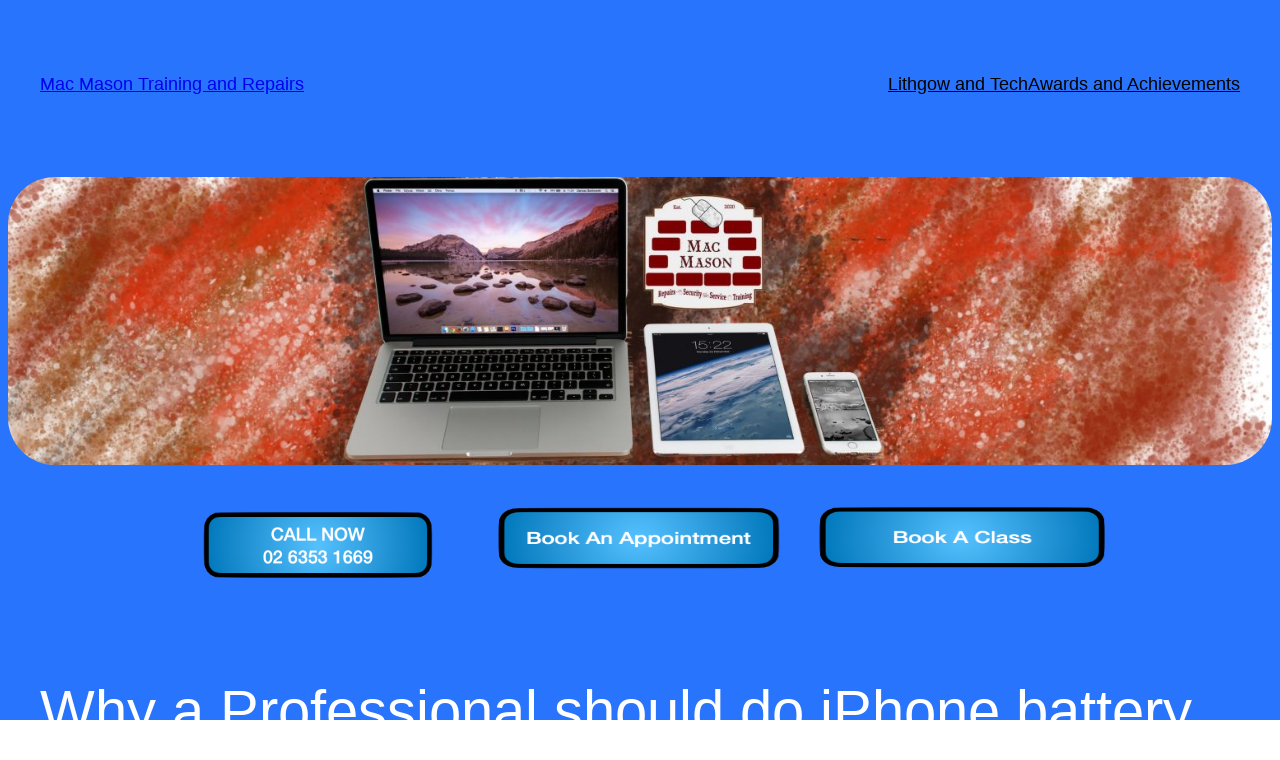

--- FILE ---
content_type: text/html; charset=UTF-8
request_url: https://www.macmason.tech/2023/08/21/iphone-battery-replacements-lithgow/
body_size: 18020
content:
<!DOCTYPE html>
<html lang="en-US">
<head>
	<meta charset="UTF-8" />
	<meta name="viewport" content="width=device-width, initial-scale=1" />
<meta name='robots' content='index, follow, max-image-preview:large, max-snippet:-1, max-video-preview:-1' />
	<style>img:is([sizes="auto" i], [sizes^="auto," i]) { contain-intrinsic-size: 3000px 1500px }</style>
	
	<!-- This site is optimized with the Yoast SEO plugin v26.4 - https://yoast.com/wordpress/plugins/seo/ -->
	<meta name="description" content="Why a Professional should do iPhone battery replacements - Fixing your own iPhone battery is not as easy as it sounds ." />
	<link rel="canonical" href="https://www.macmason.tech/2023/08/21/iphone-battery-replacements-lithgow/" />
	<meta property="og:locale" content="en_US" />
	<meta property="og:type" content="article" />
	<meta property="og:title" content="Why a Professional should do iPhone battery replacements - Mac Mason Training and Repairs" />
	<meta property="og:description" content="Why a Professional should do iPhone battery replacements - Fixing your own iPhone battery is not as easy as it sounds ." />
	<meta property="og:url" content="https://www.macmason.tech/2023/08/21/iphone-battery-replacements-lithgow/" />
	<meta property="og:site_name" content="Mac Mason Training and Repairs" />
	<meta property="article:published_time" content="2023-08-21T06:28:55+00:00" />
	<meta property="article:modified_time" content="2023-08-28T00:24:49+00:00" />
	<meta property="og:image" content="https://www.macmason.tech/wp-content/uploads/2023/08/pexels-photo-719399.jpeg" />
	<meta name="author" content="&quot;Mac&quot;" />
	<meta name="twitter:card" content="summary_large_image" />
	<meta name="twitter:label1" content="Written by" />
	<meta name="twitter:data1" content="&quot;Mac&quot;" />
	<meta name="twitter:label2" content="Est. reading time" />
	<meta name="twitter:data2" content="3 minutes" />
	<script type="application/ld+json" class="yoast-schema-graph">{"@context":"https://schema.org","@graph":[{"@type":"WebPage","@id":"https://www.macmason.tech/2023/08/21/iphone-battery-replacements-lithgow/","url":"https://www.macmason.tech/2023/08/21/iphone-battery-replacements-lithgow/","name":"Why a Professional should do iPhone battery replacements - Mac Mason Training and Repairs","isPartOf":{"@id":"https://www.macmason.tech/#website"},"primaryImageOfPage":{"@id":"https://www.macmason.tech/2023/08/21/iphone-battery-replacements-lithgow/#primaryimage"},"image":{"@id":"https://www.macmason.tech/2023/08/21/iphone-battery-replacements-lithgow/#primaryimage"},"thumbnailUrl":"https://www.macmason.tech/wp-content/uploads/2023/08/pexels-photo-719399.jpeg","datePublished":"2023-08-21T06:28:55+00:00","dateModified":"2023-08-28T00:24:49+00:00","author":{"@id":"https://www.macmason.tech/#/schema/person/ce611f01178226e1781730a397d57922"},"description":"Why a Professional should do iPhone battery replacements - Fixing your own iPhone battery is not as easy as it sounds .","breadcrumb":{"@id":"https://www.macmason.tech/2023/08/21/iphone-battery-replacements-lithgow/#breadcrumb"},"inLanguage":"en-US","potentialAction":[{"@type":"ReadAction","target":["https://www.macmason.tech/2023/08/21/iphone-battery-replacements-lithgow/"]}]},{"@type":"ImageObject","inLanguage":"en-US","@id":"https://www.macmason.tech/2023/08/21/iphone-battery-replacements-lithgow/#primaryimage","url":"https://www.macmason.tech/wp-content/uploads/2023/08/pexels-photo-719399.jpeg","contentUrl":"https://www.macmason.tech/wp-content/uploads/2023/08/pexels-photo-719399.jpeg","width":1780,"height":1300,"caption":"Photo by Tyler Lastovich on Pexels.com"},{"@type":"BreadcrumbList","@id":"https://www.macmason.tech/2023/08/21/iphone-battery-replacements-lithgow/#breadcrumb","itemListElement":[{"@type":"ListItem","position":1,"name":"Home","item":"https://www.macmason.tech/"},{"@type":"ListItem","position":2,"name":"Why a Professional should do iPhone battery replacements"}]},{"@type":"WebSite","@id":"https://www.macmason.tech/#website","url":"https://www.macmason.tech/","name":"Mac Mason Training and Repairs","description":"Lithgow Mac and Mobile phone repairs","potentialAction":[{"@type":"SearchAction","target":{"@type":"EntryPoint","urlTemplate":"https://www.macmason.tech/?s={search_term_string}"},"query-input":{"@type":"PropertyValueSpecification","valueRequired":true,"valueName":"search_term_string"}}],"inLanguage":"en-US"},{"@type":"Person","@id":"https://www.macmason.tech/#/schema/person/ce611f01178226e1781730a397d57922","name":"\"Mac\"","image":{"@type":"ImageObject","inLanguage":"en-US","@id":"https://www.macmason.tech/#/schema/person/image/","url":"https://secure.gravatar.com/avatar/9345f15ad9e991c8e749cdb0e7d8d758f84291c7b9f0c9edb99231261d5dbab1?s=96&d=mm&r=g","contentUrl":"https://secure.gravatar.com/avatar/9345f15ad9e991c8e749cdb0e7d8d758f84291c7b9f0c9edb99231261d5dbab1?s=96&d=mm&r=g","caption":"\"Mac\""},"description":"Co-Owner and founder of MacMason Training and Repairs. Part artist part computer geek. Kevin \"Mac\" is happiest when there is a new puzzle or creative project to sink his teeth into.","sameAs":["https://www.macmason.tech"],"url":"https://www.macmason.tech/author/admin/"}]}</script>
	<!-- / Yoast SEO plugin. -->


<title>Why a Professional should do iPhone battery replacements - Mac Mason Training and Repairs</title>
<link rel='dns-prefetch' href='//www.googletagmanager.com' />
<link rel='dns-prefetch' href='//stats.wp.com' />
<link rel="alternate" type="application/rss+xml" title="Mac Mason Training and Repairs &raquo; Feed" href="https://www.macmason.tech/feed/" />
<link rel="alternate" type="application/rss+xml" title="Mac Mason Training and Repairs &raquo; Comments Feed" href="https://www.macmason.tech/comments/feed/" />
<style id='wp-block-site-title-inline-css'>
.wp-block-site-title{
  box-sizing:border-box;
}
.wp-block-site-title :where(a){
  color:inherit;
  font-family:inherit;
  font-size:inherit;
  font-style:inherit;
  font-weight:inherit;
  letter-spacing:inherit;
  line-height:inherit;
  text-decoration:inherit;
}
</style>
<style id='wp-block-navigation-link-inline-css'>
.wp-block-navigation .wp-block-navigation-item__label{
  overflow-wrap:break-word;
}
.wp-block-navigation .wp-block-navigation-item__description{
  display:none;
}

.link-ui-tools{
  border-top:1px solid #f0f0f0;
  padding:8px;
}

.link-ui-block-inserter{
  padding-top:8px;
}

.link-ui-block-inserter__back{
  margin-left:8px;
  text-transform:uppercase;
}
</style>
<link rel='stylesheet' id='wp-block-navigation-css' href='https://www.macmason.tech/wp-content/uploads/hummingbird-assets/443d758d758fc832b1a80afbdd6d2d08.css' media='all' />
<style id='wp-block-group-inline-css'>
.wp-block-group{
  box-sizing:border-box;
}

:where(.wp-block-group.wp-block-group-is-layout-constrained){
  position:relative;
}
</style>
<link rel='stylesheet' id='wp-block-image-css' href='https://www.macmason.tech/wp-includes/blocks/image/style.css' media='all' />
<style id='wp-block-columns-inline-css'>
.wp-block-columns{
  align-items:normal !important;
  box-sizing:border-box;
  display:flex;
  flex-wrap:wrap !important;
}
@media (min-width:782px){
  .wp-block-columns{
    flex-wrap:nowrap !important;
  }
}
.wp-block-columns.are-vertically-aligned-top{
  align-items:flex-start;
}
.wp-block-columns.are-vertically-aligned-center{
  align-items:center;
}
.wp-block-columns.are-vertically-aligned-bottom{
  align-items:flex-end;
}
@media (max-width:781px){
  .wp-block-columns:not(.is-not-stacked-on-mobile)>.wp-block-column{
    flex-basis:100% !important;
  }
}
@media (min-width:782px){
  .wp-block-columns:not(.is-not-stacked-on-mobile)>.wp-block-column{
    flex-basis:0;
    flex-grow:1;
  }
  .wp-block-columns:not(.is-not-stacked-on-mobile)>.wp-block-column[style*=flex-basis]{
    flex-grow:0;
  }
}
.wp-block-columns.is-not-stacked-on-mobile{
  flex-wrap:nowrap !important;
}
.wp-block-columns.is-not-stacked-on-mobile>.wp-block-column{
  flex-basis:0;
  flex-grow:1;
}
.wp-block-columns.is-not-stacked-on-mobile>.wp-block-column[style*=flex-basis]{
  flex-grow:0;
}

:where(.wp-block-columns){
  margin-bottom:1.75em;
}

:where(.wp-block-columns.has-background){
  padding:1.25em 2.375em;
}

.wp-block-column{
  flex-grow:1;
  min-width:0;
  overflow-wrap:break-word;
  word-break:break-word;
}
.wp-block-column.is-vertically-aligned-top{
  align-self:flex-start;
}
.wp-block-column.is-vertically-aligned-center{
  align-self:center;
}
.wp-block-column.is-vertically-aligned-bottom{
  align-self:flex-end;
}
.wp-block-column.is-vertically-aligned-stretch{
  align-self:stretch;
}
.wp-block-column.is-vertically-aligned-bottom,.wp-block-column.is-vertically-aligned-center,.wp-block-column.is-vertically-aligned-top{
  width:100%;
}
</style>
<style id='wp-block-post-featured-image-inline-css'>
.wp-block-post-featured-image{
  margin-left:0;
  margin-right:0;
}
.wp-block-post-featured-image a{
  display:block;
  height:100%;
}
.wp-block-post-featured-image :where(img){
  box-sizing:border-box;
  height:auto;
  max-width:100%;
  vertical-align:bottom;
  width:100%;
}
.wp-block-post-featured-image.alignfull img,.wp-block-post-featured-image.alignwide img{
  width:100%;
}
.wp-block-post-featured-image .wp-block-post-featured-image__overlay.has-background-dim{
  background-color:#000;
  inset:0;
  position:absolute;
}
.wp-block-post-featured-image{
  position:relative;
}

.wp-block-post-featured-image .wp-block-post-featured-image__overlay.has-background-gradient{
  background-color:initial;
}
.wp-block-post-featured-image .wp-block-post-featured-image__overlay.has-background-dim-0{
  opacity:0;
}
.wp-block-post-featured-image .wp-block-post-featured-image__overlay.has-background-dim-10{
  opacity:.1;
}
.wp-block-post-featured-image .wp-block-post-featured-image__overlay.has-background-dim-20{
  opacity:.2;
}
.wp-block-post-featured-image .wp-block-post-featured-image__overlay.has-background-dim-30{
  opacity:.3;
}
.wp-block-post-featured-image .wp-block-post-featured-image__overlay.has-background-dim-40{
  opacity:.4;
}
.wp-block-post-featured-image .wp-block-post-featured-image__overlay.has-background-dim-50{
  opacity:.5;
}
.wp-block-post-featured-image .wp-block-post-featured-image__overlay.has-background-dim-60{
  opacity:.6;
}
.wp-block-post-featured-image .wp-block-post-featured-image__overlay.has-background-dim-70{
  opacity:.7;
}
.wp-block-post-featured-image .wp-block-post-featured-image__overlay.has-background-dim-80{
  opacity:.8;
}
.wp-block-post-featured-image .wp-block-post-featured-image__overlay.has-background-dim-90{
  opacity:.9;
}
.wp-block-post-featured-image .wp-block-post-featured-image__overlay.has-background-dim-100{
  opacity:1;
}
.wp-block-post-featured-image:where(.alignleft,.alignright){
  width:100%;
}
</style>
<style id='wp-block-post-title-inline-css'>
.wp-block-post-title{
  box-sizing:border-box;
  word-break:break-word;
}
.wp-block-post-title :where(a){
  display:inline-block;
  font-family:inherit;
  font-size:inherit;
  font-style:inherit;
  font-weight:inherit;
  letter-spacing:inherit;
  line-height:inherit;
  text-decoration:inherit;
}
</style>
<style id='wp-block-paragraph-inline-css'>
.is-small-text{
  font-size:.875em;
}

.is-regular-text{
  font-size:1em;
}

.is-large-text{
  font-size:2.25em;
}

.is-larger-text{
  font-size:3em;
}

.has-drop-cap:not(:focus):first-letter{
  float:left;
  font-size:8.4em;
  font-style:normal;
  font-weight:100;
  line-height:.68;
  margin:.05em .1em 0 0;
  text-transform:uppercase;
}

body.rtl .has-drop-cap:not(:focus):first-letter{
  float:none;
  margin-left:.1em;
}

p.has-drop-cap.has-background{
  overflow:hidden;
}

:root :where(p.has-background){
  padding:1.25em 2.375em;
}

:where(p.has-text-color:not(.has-link-color)) a{
  color:inherit;
}

p.has-text-align-left[style*="writing-mode:vertical-lr"],p.has-text-align-right[style*="writing-mode:vertical-rl"]{
  rotate:180deg;
}
</style>
<style id='wp-block-post-content-inline-css'>
.wp-block-post-content{
  display:flow-root;
}
</style>
<style id='wp-block-spacer-inline-css'>
.wp-block-spacer{
  clear:both;
}
</style>
<style id='wp-block-separator-inline-css'>
@charset "UTF-8";

.wp-block-separator{
  border:none;
  border-top:2px solid;
}

:root :where(.wp-block-separator.is-style-dots){
  height:auto;
  line-height:1;
  text-align:center;
}
:root :where(.wp-block-separator.is-style-dots):before{
  color:currentColor;
  content:"···";
  font-family:serif;
  font-size:1.5em;
  letter-spacing:2em;
  padding-left:2em;
}

.wp-block-separator.is-style-dots{
  background:none !important;
  border:none !important;
}
</style>
<style id='wp-block-post-date-inline-css'>
.wp-block-post-date{
  box-sizing:border-box;
}
</style>
<style id='wp-block-post-terms-inline-css'>
.wp-block-post-terms{
  box-sizing:border-box;
}
.wp-block-post-terms .wp-block-post-terms__separator{
  white-space:pre-wrap;
}
</style>
<style id='wp-block-post-author-inline-css'>
.wp-block-post-author{
  box-sizing:border-box;
  display:flex;
  flex-wrap:wrap;
}
.wp-block-post-author__byline{
  font-size:.5em;
  margin-bottom:0;
  margin-top:0;
  width:100%;
}
.wp-block-post-author__avatar{
  margin-right:1em;
}
.wp-block-post-author__bio{
  font-size:.7em;
  margin-bottom:.7em;
}
.wp-block-post-author__content{
  flex-basis:0;
  flex-grow:1;
}
.wp-block-post-author__name{
  margin:0;
}
</style>
<style id='wp-block-heading-inline-css'>
h1.has-background,h2.has-background,h3.has-background,h4.has-background,h5.has-background,h6.has-background{
  padding:1.25em 2.375em;
}
h1.has-text-align-left[style*=writing-mode]:where([style*=vertical-lr]),h1.has-text-align-right[style*=writing-mode]:where([style*=vertical-rl]),h2.has-text-align-left[style*=writing-mode]:where([style*=vertical-lr]),h2.has-text-align-right[style*=writing-mode]:where([style*=vertical-rl]),h3.has-text-align-left[style*=writing-mode]:where([style*=vertical-lr]),h3.has-text-align-right[style*=writing-mode]:where([style*=vertical-rl]),h4.has-text-align-left[style*=writing-mode]:where([style*=vertical-lr]),h4.has-text-align-right[style*=writing-mode]:where([style*=vertical-rl]),h5.has-text-align-left[style*=writing-mode]:where([style*=vertical-lr]),h5.has-text-align-right[style*=writing-mode]:where([style*=vertical-rl]),h6.has-text-align-left[style*=writing-mode]:where([style*=vertical-lr]),h6.has-text-align-right[style*=writing-mode]:where([style*=vertical-rl]){
  rotate:180deg;
}
</style>
<style id='wp-block-latest-posts-inline-css'>
.wp-block-latest-posts{
  box-sizing:border-box;
}
.wp-block-latest-posts.alignleft{
  margin-right:2em;
}
.wp-block-latest-posts.alignright{
  margin-left:2em;
}
.wp-block-latest-posts.wp-block-latest-posts__list{
  list-style:none;
}
.wp-block-latest-posts.wp-block-latest-posts__list li{
  clear:both;
  overflow-wrap:break-word;
}
.wp-block-latest-posts.is-grid{
  display:flex;
  flex-wrap:wrap;
}
.wp-block-latest-posts.is-grid li{
  margin:0 1.25em 1.25em 0;
  width:100%;
}
@media (min-width:600px){
  .wp-block-latest-posts.columns-2 li{
    width:calc(50% - .625em);
  }
  .wp-block-latest-posts.columns-2 li:nth-child(2n){
    margin-right:0;
  }
  .wp-block-latest-posts.columns-3 li{
    width:calc(33.33333% - .83333em);
  }
  .wp-block-latest-posts.columns-3 li:nth-child(3n){
    margin-right:0;
  }
  .wp-block-latest-posts.columns-4 li{
    width:calc(25% - .9375em);
  }
  .wp-block-latest-posts.columns-4 li:nth-child(4n){
    margin-right:0;
  }
  .wp-block-latest-posts.columns-5 li{
    width:calc(20% - 1em);
  }
  .wp-block-latest-posts.columns-5 li:nth-child(5n){
    margin-right:0;
  }
  .wp-block-latest-posts.columns-6 li{
    width:calc(16.66667% - 1.04167em);
  }
  .wp-block-latest-posts.columns-6 li:nth-child(6n){
    margin-right:0;
  }
}

:root :where(.wp-block-latest-posts.is-grid){
  padding:0;
}
:root :where(.wp-block-latest-posts.wp-block-latest-posts__list){
  padding-left:0;
}

.wp-block-latest-posts__post-author,.wp-block-latest-posts__post-date{
  display:block;
  font-size:.8125em;
}

.wp-block-latest-posts__post-excerpt,.wp-block-latest-posts__post-full-content{
  margin-bottom:1em;
  margin-top:.5em;
}

.wp-block-latest-posts__featured-image a{
  display:inline-block;
}
.wp-block-latest-posts__featured-image img{
  height:auto;
  max-width:100%;
  width:auto;
}
.wp-block-latest-posts__featured-image.alignleft{
  float:left;
  margin-right:1em;
}
.wp-block-latest-posts__featured-image.alignright{
  float:right;
  margin-left:1em;
}
.wp-block-latest-posts__featured-image.aligncenter{
  margin-bottom:1em;
  text-align:center;
}
</style>
<style id='jetpack-block-business-hours-inline-css'>
@media(min-width:480px){.jetpack-business-hours dd,.jetpack-business-hours dt{display:inline-block}}.jetpack-business-hours dt{font-weight:700;margin-inline-end:.5em;min-width:30%;vertical-align:top}.jetpack-business-hours dd{margin:0}@media(min-width:480px){.jetpack-business-hours dd{max-width:calc(70% - .5em)}}.jetpack-business-hours__item{margin-bottom:.5em}
</style>
<style id='wp-block-library-inline-css'>
:root{
  --wp-admin-theme-color:#007cba;
  --wp-admin-theme-color--rgb:0, 124, 186;
  --wp-admin-theme-color-darker-10:#006ba1;
  --wp-admin-theme-color-darker-10--rgb:0, 107, 161;
  --wp-admin-theme-color-darker-20:#005a87;
  --wp-admin-theme-color-darker-20--rgb:0, 90, 135;
  --wp-admin-border-width-focus:2px;
  --wp-block-synced-color:#7a00df;
  --wp-block-synced-color--rgb:122, 0, 223;
  --wp-bound-block-color:var(--wp-block-synced-color);
}
@media (min-resolution:192dpi){
  :root{
    --wp-admin-border-width-focus:1.5px;
  }
}
.wp-element-button{
  cursor:pointer;
}

:root{
  --wp--preset--font-size--normal:16px;
  --wp--preset--font-size--huge:42px;
}
:root .has-very-light-gray-background-color{
  background-color:#eee;
}
:root .has-very-dark-gray-background-color{
  background-color:#313131;
}
:root .has-very-light-gray-color{
  color:#eee;
}
:root .has-very-dark-gray-color{
  color:#313131;
}
:root .has-vivid-green-cyan-to-vivid-cyan-blue-gradient-background{
  background:linear-gradient(135deg, #00d084, #0693e3);
}
:root .has-purple-crush-gradient-background{
  background:linear-gradient(135deg, #34e2e4, #4721fb 50%, #ab1dfe);
}
:root .has-hazy-dawn-gradient-background{
  background:linear-gradient(135deg, #faaca8, #dad0ec);
}
:root .has-subdued-olive-gradient-background{
  background:linear-gradient(135deg, #fafae1, #67a671);
}
:root .has-atomic-cream-gradient-background{
  background:linear-gradient(135deg, #fdd79a, #004a59);
}
:root .has-nightshade-gradient-background{
  background:linear-gradient(135deg, #330968, #31cdcf);
}
:root .has-midnight-gradient-background{
  background:linear-gradient(135deg, #020381, #2874fc);
}

.has-regular-font-size{
  font-size:1em;
}

.has-larger-font-size{
  font-size:2.625em;
}

.has-normal-font-size{
  font-size:var(--wp--preset--font-size--normal);
}

.has-huge-font-size{
  font-size:var(--wp--preset--font-size--huge);
}

.has-text-align-center{
  text-align:center;
}

.has-text-align-left{
  text-align:left;
}

.has-text-align-right{
  text-align:right;
}

#end-resizable-editor-section{
  display:none;
}

.aligncenter{
  clear:both;
}

.items-justified-left{
  justify-content:flex-start;
}

.items-justified-center{
  justify-content:center;
}

.items-justified-right{
  justify-content:flex-end;
}

.items-justified-space-between{
  justify-content:space-between;
}

.screen-reader-text{
  border:0;
  clip-path:inset(50%);
  height:1px;
  margin:-1px;
  overflow:hidden;
  padding:0;
  position:absolute;
  width:1px;
  word-wrap:normal !important;
}

.screen-reader-text:focus{
  background-color:#ddd;
  clip-path:none;
  color:#444;
  display:block;
  font-size:1em;
  height:auto;
  left:5px;
  line-height:normal;
  padding:15px 23px 14px;
  text-decoration:none;
  top:5px;
  width:auto;
  z-index:100000;
}
html :where(.has-border-color){
  border-style:solid;
}

html :where([style*=border-top-color]){
  border-top-style:solid;
}

html :where([style*=border-right-color]){
  border-right-style:solid;
}

html :where([style*=border-bottom-color]){
  border-bottom-style:solid;
}

html :where([style*=border-left-color]){
  border-left-style:solid;
}

html :where([style*=border-width]){
  border-style:solid;
}

html :where([style*=border-top-width]){
  border-top-style:solid;
}

html :where([style*=border-right-width]){
  border-right-style:solid;
}

html :where([style*=border-bottom-width]){
  border-bottom-style:solid;
}

html :where([style*=border-left-width]){
  border-left-style:solid;
}
html :where(img[class*=wp-image-]){
  height:auto;
  max-width:100%;
}
:where(figure){
  margin:0 0 1em;
}

html :where(.is-position-sticky){
  --wp-admin--admin-bar--position-offset:var(--wp-admin--admin-bar--height, 0px);
}

@media screen and (max-width:600px){
  html :where(.is-position-sticky){
    --wp-admin--admin-bar--position-offset:0px;
  }
}
</style>
<style id='global-styles-inline-css'>
:root{--wp--preset--aspect-ratio--square: 1;--wp--preset--aspect-ratio--4-3: 4/3;--wp--preset--aspect-ratio--3-4: 3/4;--wp--preset--aspect-ratio--3-2: 3/2;--wp--preset--aspect-ratio--2-3: 2/3;--wp--preset--aspect-ratio--16-9: 16/9;--wp--preset--aspect-ratio--9-16: 9/16;--wp--preset--color--black: #000000;--wp--preset--color--cyan-bluish-gray: #abb8c3;--wp--preset--color--white: #ffffff;--wp--preset--color--pale-pink: #f78da7;--wp--preset--color--vivid-red: #cf2e2e;--wp--preset--color--luminous-vivid-orange: #ff6900;--wp--preset--color--luminous-vivid-amber: #fcb900;--wp--preset--color--light-green-cyan: #7bdcb5;--wp--preset--color--vivid-green-cyan: #00d084;--wp--preset--color--pale-cyan-blue: #8ed1fc;--wp--preset--color--vivid-cyan-blue: #0693e3;--wp--preset--color--vivid-purple: #9b51e0;--wp--preset--color--base: #ffffff;--wp--preset--color--contrast: #000000;--wp--preset--color--primary: #9DFF20;--wp--preset--color--secondary: #345C00;--wp--preset--color--tertiary: #F6F6F6;--wp--preset--gradient--vivid-cyan-blue-to-vivid-purple: linear-gradient(135deg,rgba(6,147,227,1) 0%,rgb(155,81,224) 100%);--wp--preset--gradient--light-green-cyan-to-vivid-green-cyan: linear-gradient(135deg,rgb(122,220,180) 0%,rgb(0,208,130) 100%);--wp--preset--gradient--luminous-vivid-amber-to-luminous-vivid-orange: linear-gradient(135deg,rgba(252,185,0,1) 0%,rgba(255,105,0,1) 100%);--wp--preset--gradient--luminous-vivid-orange-to-vivid-red: linear-gradient(135deg,rgba(255,105,0,1) 0%,rgb(207,46,46) 100%);--wp--preset--gradient--very-light-gray-to-cyan-bluish-gray: linear-gradient(135deg,rgb(238,238,238) 0%,rgb(169,184,195) 100%);--wp--preset--gradient--cool-to-warm-spectrum: linear-gradient(135deg,rgb(74,234,220) 0%,rgb(151,120,209) 20%,rgb(207,42,186) 40%,rgb(238,44,130) 60%,rgb(251,105,98) 80%,rgb(254,248,76) 100%);--wp--preset--gradient--blush-light-purple: linear-gradient(135deg,rgb(255,206,236) 0%,rgb(152,150,240) 100%);--wp--preset--gradient--blush-bordeaux: linear-gradient(135deg,rgb(254,205,165) 0%,rgb(254,45,45) 50%,rgb(107,0,62) 100%);--wp--preset--gradient--luminous-dusk: linear-gradient(135deg,rgb(255,203,112) 0%,rgb(199,81,192) 50%,rgb(65,88,208) 100%);--wp--preset--gradient--pale-ocean: linear-gradient(135deg,rgb(255,245,203) 0%,rgb(182,227,212) 50%,rgb(51,167,181) 100%);--wp--preset--gradient--electric-grass: linear-gradient(135deg,rgb(202,248,128) 0%,rgb(113,206,126) 100%);--wp--preset--gradient--midnight: linear-gradient(135deg,rgb(2,3,129) 0%,rgb(40,116,252) 100%);--wp--preset--font-size--small: clamp(0.875rem, 0.875rem + ((1vw - 0.2rem) * 0.227), 1rem);--wp--preset--font-size--medium: clamp(1rem, 1rem + ((1vw - 0.2rem) * 0.227), 1.125rem);--wp--preset--font-size--large: clamp(1.75rem, 1.75rem + ((1vw - 0.2rem) * 0.227), 1.875rem);--wp--preset--font-size--x-large: 2.25rem;--wp--preset--font-size--xx-large: clamp(6.1rem, 6.1rem + ((1vw - 0.2rem) * 7.091), 10rem);--wp--preset--font-family--dm-sans: "DM Sans", sans-serif;--wp--preset--font-family--ibm-plex-mono: 'IBM Plex Mono', monospace;--wp--preset--font-family--inter: "Inter", sans-serif;--wp--preset--font-family--system-font: -apple-system,BlinkMacSystemFont,"Segoe UI",Roboto,Oxygen-Sans,Ubuntu,Cantarell,"Helvetica Neue",sans-serif;--wp--preset--font-family--source-serif-pro: "Source Serif Pro", serif;--wp--preset--spacing--20: 0.44rem;--wp--preset--spacing--30: clamp(1.5rem, 5vw, 2rem);--wp--preset--spacing--40: clamp(1.8rem, 1.8rem + ((1vw - 0.48rem) * 2.885), 3rem);--wp--preset--spacing--50: clamp(2.5rem, 8vw, 4.5rem);--wp--preset--spacing--60: clamp(3.75rem, 10vw, 7rem);--wp--preset--spacing--70: clamp(5rem, 5.25rem + ((1vw - 0.48rem) * 9.096), 8rem);--wp--preset--spacing--80: clamp(7rem, 14vw, 11rem);--wp--preset--shadow--natural: 6px 6px 9px rgba(0, 0, 0, 0.2);--wp--preset--shadow--deep: 12px 12px 50px rgba(0, 0, 0, 0.4);--wp--preset--shadow--sharp: 6px 6px 0px rgba(0, 0, 0, 0.2);--wp--preset--shadow--outlined: 6px 6px 0px -3px rgba(255, 255, 255, 1), 6px 6px rgba(0, 0, 0, 1);--wp--preset--shadow--crisp: 6px 6px 0px rgba(0, 0, 0, 1);}:root { --wp--style--global--content-size: 650px;--wp--style--global--wide-size: 1200px; }:where(body) { margin: 0; }.wp-site-blocks { padding-top: var(--wp--style--root--padding-top); padding-bottom: var(--wp--style--root--padding-bottom); }.has-global-padding { padding-right: var(--wp--style--root--padding-right); padding-left: var(--wp--style--root--padding-left); }.has-global-padding > .alignfull { margin-right: calc(var(--wp--style--root--padding-right) * -1); margin-left: calc(var(--wp--style--root--padding-left) * -1); }.has-global-padding :where(:not(.alignfull.is-layout-flow) > .has-global-padding:not(.wp-block-block, .alignfull)) { padding-right: 0; padding-left: 0; }.has-global-padding :where(:not(.alignfull.is-layout-flow) > .has-global-padding:not(.wp-block-block, .alignfull)) > .alignfull { margin-left: 0; margin-right: 0; }.wp-site-blocks > .alignleft { float: left; margin-right: 2em; }.wp-site-blocks > .alignright { float: right; margin-left: 2em; }.wp-site-blocks > .aligncenter { justify-content: center; margin-left: auto; margin-right: auto; }:where(.wp-site-blocks) > * { margin-block-start: 1.5rem; margin-block-end: 0; }:where(.wp-site-blocks) > :first-child { margin-block-start: 0; }:where(.wp-site-blocks) > :last-child { margin-block-end: 0; }:root { --wp--style--block-gap: 1.5rem; }:root :where(.is-layout-flow) > :first-child{margin-block-start: 0;}:root :where(.is-layout-flow) > :last-child{margin-block-end: 0;}:root :where(.is-layout-flow) > *{margin-block-start: 1.5rem;margin-block-end: 0;}:root :where(.is-layout-constrained) > :first-child{margin-block-start: 0;}:root :where(.is-layout-constrained) > :last-child{margin-block-end: 0;}:root :where(.is-layout-constrained) > *{margin-block-start: 1.5rem;margin-block-end: 0;}:root :where(.is-layout-flex){gap: 1.5rem;}:root :where(.is-layout-grid){gap: 1.5rem;}.is-layout-flow > .alignleft{float: left;margin-inline-start: 0;margin-inline-end: 2em;}.is-layout-flow > .alignright{float: right;margin-inline-start: 2em;margin-inline-end: 0;}.is-layout-flow > .aligncenter{margin-left: auto !important;margin-right: auto !important;}.is-layout-constrained > .alignleft{float: left;margin-inline-start: 0;margin-inline-end: 2em;}.is-layout-constrained > .alignright{float: right;margin-inline-start: 2em;margin-inline-end: 0;}.is-layout-constrained > .aligncenter{margin-left: auto !important;margin-right: auto !important;}.is-layout-constrained > :where(:not(.alignleft):not(.alignright):not(.alignfull)){max-width: var(--wp--style--global--content-size);margin-left: auto !important;margin-right: auto !important;}.is-layout-constrained > .alignwide{max-width: var(--wp--style--global--wide-size);}body .is-layout-flex{display: flex;}.is-layout-flex{flex-wrap: wrap;align-items: center;}.is-layout-flex > :is(*, div){margin: 0;}body .is-layout-grid{display: grid;}.is-layout-grid > :is(*, div){margin: 0;}html{min-height: calc(100% - var(--wp-admin--admin-bar--height, 0px));}body{background: radial-gradient(rgb(204,204,254) 0%,rgb(40,116,252) 23%);background-color: var(--wp--preset--color--base);color: var(--wp--preset--color--contrast);font-family: var(--wp--preset--font-family--system-font);font-size: var(--wp--preset--font-size--medium);line-height: 1.6;--wp--style--root--padding-top: var(--wp--preset--spacing--40);--wp--style--root--padding-right: var(--wp--preset--spacing--30);--wp--style--root--padding-bottom: var(--wp--preset--spacing--40);--wp--style--root--padding-left: var(--wp--preset--spacing--30);}a:where(:not(.wp-element-button)){color: var(--wp--preset--color--secondary);text-decoration: underline;}:root :where(a:where(:not(.wp-element-button)):hover){color: var(--wp--preset--color--vivid-red);text-decoration: none;}:root :where(a:where(:not(.wp-element-button)):focus){text-decoration: underline dashed;}:root :where(a:where(:not(.wp-element-button)):active){color: var(--wp--preset--color--secondary);text-decoration: none;}h1, h2, h3, h4, h5, h6{color: var(--wp--preset--color--base);font-weight: 400;line-height: 1.4;}h1{font-size: clamp(2.032rem, 2.032rem + ((1vw - 0.2rem) * 2.896), 3.625rem);line-height: 1.2;}h2{font-size: clamp(2.625rem, calc(2.625rem + ((1vw - 0.48rem) * 8.4135)), 3.25rem);line-height: 1.2;}h3{font-size: var(--wp--preset--font-size--x-large);}h4{font-size: var(--wp--preset--font-size--large);}h5{font-size: var(--wp--preset--font-size--medium);font-weight: 700;text-transform: uppercase;}h6{font-size: var(--wp--preset--font-size--medium);text-transform: uppercase;}:root :where(.wp-element-button, .wp-block-button__link){background-color: var(--wp--preset--color--primary);border-radius: 0;border-width: 0;color: var(--wp--preset--color--contrast);font-family: inherit;font-size: inherit;line-height: inherit;padding: calc(0.667em + 2px) calc(1.333em + 2px);text-decoration: none;}:root :where(.wp-element-button:visited, .wp-block-button__link:visited){color: var(--wp--preset--color--contrast);}:root :where(.wp-element-button:hover, .wp-block-button__link:hover){background-color: var(--wp--preset--color--contrast);color: var(--wp--preset--color--base);}:root :where(.wp-element-button:focus, .wp-block-button__link:focus){background-color: var(--wp--preset--color--contrast);color: var(--wp--preset--color--base);}:root :where(.wp-element-button:active, .wp-block-button__link:active){background-color: var(--wp--preset--color--secondary);color: var(--wp--preset--color--base);}.has-black-color{color: var(--wp--preset--color--black) !important;}.has-cyan-bluish-gray-color{color: var(--wp--preset--color--cyan-bluish-gray) !important;}.has-white-color{color: var(--wp--preset--color--white) !important;}.has-pale-pink-color{color: var(--wp--preset--color--pale-pink) !important;}.has-vivid-red-color{color: var(--wp--preset--color--vivid-red) !important;}.has-luminous-vivid-orange-color{color: var(--wp--preset--color--luminous-vivid-orange) !important;}.has-luminous-vivid-amber-color{color: var(--wp--preset--color--luminous-vivid-amber) !important;}.has-light-green-cyan-color{color: var(--wp--preset--color--light-green-cyan) !important;}.has-vivid-green-cyan-color{color: var(--wp--preset--color--vivid-green-cyan) !important;}.has-pale-cyan-blue-color{color: var(--wp--preset--color--pale-cyan-blue) !important;}.has-vivid-cyan-blue-color{color: var(--wp--preset--color--vivid-cyan-blue) !important;}.has-vivid-purple-color{color: var(--wp--preset--color--vivid-purple) !important;}.has-base-color{color: var(--wp--preset--color--base) !important;}.has-contrast-color{color: var(--wp--preset--color--contrast) !important;}.has-primary-color{color: var(--wp--preset--color--primary) !important;}.has-secondary-color{color: var(--wp--preset--color--secondary) !important;}.has-tertiary-color{color: var(--wp--preset--color--tertiary) !important;}.has-black-background-color{background-color: var(--wp--preset--color--black) !important;}.has-cyan-bluish-gray-background-color{background-color: var(--wp--preset--color--cyan-bluish-gray) !important;}.has-white-background-color{background-color: var(--wp--preset--color--white) !important;}.has-pale-pink-background-color{background-color: var(--wp--preset--color--pale-pink) !important;}.has-vivid-red-background-color{background-color: var(--wp--preset--color--vivid-red) !important;}.has-luminous-vivid-orange-background-color{background-color: var(--wp--preset--color--luminous-vivid-orange) !important;}.has-luminous-vivid-amber-background-color{background-color: var(--wp--preset--color--luminous-vivid-amber) !important;}.has-light-green-cyan-background-color{background-color: var(--wp--preset--color--light-green-cyan) !important;}.has-vivid-green-cyan-background-color{background-color: var(--wp--preset--color--vivid-green-cyan) !important;}.has-pale-cyan-blue-background-color{background-color: var(--wp--preset--color--pale-cyan-blue) !important;}.has-vivid-cyan-blue-background-color{background-color: var(--wp--preset--color--vivid-cyan-blue) !important;}.has-vivid-purple-background-color{background-color: var(--wp--preset--color--vivid-purple) !important;}.has-base-background-color{background-color: var(--wp--preset--color--base) !important;}.has-contrast-background-color{background-color: var(--wp--preset--color--contrast) !important;}.has-primary-background-color{background-color: var(--wp--preset--color--primary) !important;}.has-secondary-background-color{background-color: var(--wp--preset--color--secondary) !important;}.has-tertiary-background-color{background-color: var(--wp--preset--color--tertiary) !important;}.has-black-border-color{border-color: var(--wp--preset--color--black) !important;}.has-cyan-bluish-gray-border-color{border-color: var(--wp--preset--color--cyan-bluish-gray) !important;}.has-white-border-color{border-color: var(--wp--preset--color--white) !important;}.has-pale-pink-border-color{border-color: var(--wp--preset--color--pale-pink) !important;}.has-vivid-red-border-color{border-color: var(--wp--preset--color--vivid-red) !important;}.has-luminous-vivid-orange-border-color{border-color: var(--wp--preset--color--luminous-vivid-orange) !important;}.has-luminous-vivid-amber-border-color{border-color: var(--wp--preset--color--luminous-vivid-amber) !important;}.has-light-green-cyan-border-color{border-color: var(--wp--preset--color--light-green-cyan) !important;}.has-vivid-green-cyan-border-color{border-color: var(--wp--preset--color--vivid-green-cyan) !important;}.has-pale-cyan-blue-border-color{border-color: var(--wp--preset--color--pale-cyan-blue) !important;}.has-vivid-cyan-blue-border-color{border-color: var(--wp--preset--color--vivid-cyan-blue) !important;}.has-vivid-purple-border-color{border-color: var(--wp--preset--color--vivid-purple) !important;}.has-base-border-color{border-color: var(--wp--preset--color--base) !important;}.has-contrast-border-color{border-color: var(--wp--preset--color--contrast) !important;}.has-primary-border-color{border-color: var(--wp--preset--color--primary) !important;}.has-secondary-border-color{border-color: var(--wp--preset--color--secondary) !important;}.has-tertiary-border-color{border-color: var(--wp--preset--color--tertiary) !important;}.has-vivid-cyan-blue-to-vivid-purple-gradient-background{background: var(--wp--preset--gradient--vivid-cyan-blue-to-vivid-purple) !important;}.has-light-green-cyan-to-vivid-green-cyan-gradient-background{background: var(--wp--preset--gradient--light-green-cyan-to-vivid-green-cyan) !important;}.has-luminous-vivid-amber-to-luminous-vivid-orange-gradient-background{background: var(--wp--preset--gradient--luminous-vivid-amber-to-luminous-vivid-orange) !important;}.has-luminous-vivid-orange-to-vivid-red-gradient-background{background: var(--wp--preset--gradient--luminous-vivid-orange-to-vivid-red) !important;}.has-very-light-gray-to-cyan-bluish-gray-gradient-background{background: var(--wp--preset--gradient--very-light-gray-to-cyan-bluish-gray) !important;}.has-cool-to-warm-spectrum-gradient-background{background: var(--wp--preset--gradient--cool-to-warm-spectrum) !important;}.has-blush-light-purple-gradient-background{background: var(--wp--preset--gradient--blush-light-purple) !important;}.has-blush-bordeaux-gradient-background{background: var(--wp--preset--gradient--blush-bordeaux) !important;}.has-luminous-dusk-gradient-background{background: var(--wp--preset--gradient--luminous-dusk) !important;}.has-pale-ocean-gradient-background{background: var(--wp--preset--gradient--pale-ocean) !important;}.has-electric-grass-gradient-background{background: var(--wp--preset--gradient--electric-grass) !important;}.has-midnight-gradient-background{background: var(--wp--preset--gradient--midnight) !important;}.has-small-font-size{font-size: var(--wp--preset--font-size--small) !important;}.has-medium-font-size{font-size: var(--wp--preset--font-size--medium) !important;}.has-large-font-size{font-size: var(--wp--preset--font-size--large) !important;}.has-x-large-font-size{font-size: var(--wp--preset--font-size--x-large) !important;}.has-xx-large-font-size{font-size: var(--wp--preset--font-size--xx-large) !important;}.has-dm-sans-font-family{font-family: var(--wp--preset--font-family--dm-sans) !important;}.has-ibm-plex-mono-font-family{font-family: var(--wp--preset--font-family--ibm-plex-mono) !important;}.has-inter-font-family{font-family: var(--wp--preset--font-family--inter) !important;}.has-system-font-font-family{font-family: var(--wp--preset--font-family--system-font) !important;}.has-source-serif-pro-font-family{font-family: var(--wp--preset--font-family--source-serif-pro) !important;}
:root :where(.wp-block-navigation){font-size: var(--wp--preset--font-size--small);}
:root :where(.wp-block-navigation a:where(:not(.wp-element-button))){text-decoration: none;}
:root :where(.wp-block-navigation a:where(:not(.wp-element-button)):hover){text-decoration: underline;}
:root :where(.wp-block-navigation a:where(:not(.wp-element-button)):focus){text-decoration: underline dashed;}
:root :where(.wp-block-navigation a:where(:not(.wp-element-button)):active){text-decoration: none;}
:root :where(.wp-block-post-author){font-size: var(--wp--preset--font-size--small);}
:root :where(.wp-block-post-content a:where(:not(.wp-element-button))){color: var(--wp--preset--color--secondary);}
:root :where(.wp-block-post-date){font-size: var(--wp--preset--font-size--small);font-weight: 400;}
:root :where(.wp-block-post-date a:where(:not(.wp-element-button))){text-decoration: none;}
:root :where(.wp-block-post-date a:where(:not(.wp-element-button)):hover){text-decoration: underline;}
:root :where(.wp-block-post-terms){font-size: var(--wp--preset--font-size--small);}
:root :where(.wp-block-post-title){font-weight: 400;margin-top: 1.25rem;margin-bottom: 1.25rem;}
:root :where(.wp-block-post-title a:where(:not(.wp-element-button))){text-decoration: none;}
:root :where(.wp-block-post-title a:where(:not(.wp-element-button)):hover){text-decoration: underline;}
:root :where(.wp-block-post-title a:where(:not(.wp-element-button)):focus){text-decoration: underline dashed;}
:root :where(.wp-block-post-title a:where(:not(.wp-element-button)):active){color: var(--wp--preset--color--secondary);text-decoration: none;}
:root :where(.wp-block-site-title){font-size: var(--wp--preset--font-size--medium);font-weight: normal;line-height: 1.4;}
:root :where(.wp-block-site-title a:where(:not(.wp-element-button))){text-decoration: none;}
:root :where(.wp-block-site-title a:where(:not(.wp-element-button)):hover){text-decoration: underline;}
:root :where(.wp-block-site-title a:where(:not(.wp-element-button)):focus){text-decoration: underline dashed;}
:root :where(.wp-block-site-title a:where(:not(.wp-element-button)):active){color: var(--wp--preset--color--secondary);text-decoration: none;}
:root :where(.wp-block-separator){}:root :where(.wp-block-separator:not(.is-style-wide):not(.is-style-dots):not(.alignwide):not(.alignfull)){width: 100px}
:root :where(.wp-block-heading){font-size: clamp(27.42px, 1.714rem + ((1vw - 3.2px) * 2.225), 47px);line-height: 1.4;text-transform: uppercase;}
</style>
<style id='core-block-supports-inline-css'>
/**
 * Core styles: block-supports
 */
.wp-container-core-navigation-is-layout-f665d2b5 {
	justify-content: flex-end;
}
.wp-container-core-group-is-layout-45f8d3fc {
	justify-content: space-between;
}
.wp-container-core-columns-is-layout-28f84493 {
	flex-wrap: nowrap;
}
.wp-container-core-group-is-layout-23441af8 {
	flex-wrap: nowrap;
	justify-content: center;
}
.wp-container-core-group-is-layout-f0ee7b9b {
	gap: 0.5ch;
}
.wp-container-core-column-is-layout-47e5a185 > * {
	margin-block-start: 0;
	margin-block-end: 0;
}
.wp-container-core-column-is-layout-47e5a185 > * + * {
	margin-block-start: 0px;
	margin-block-end: 0;
}
.wp-container-core-columns-is-layout-7495e5c1 {
	flex-wrap: nowrap;
	gap: var(--wp--preset--spacing--30);
}
.wp-elements-c95adc9e0631ce9be99be684ba7baed3 a:where(:not(.wp-element-button)) {
	color: var(--wp--preset--color--pale-cyan-blue);
}
.wp-container-core-group-is-layout-c07eba30 {
	justify-content: space-between;
}

</style>
<style id='wp-block-template-skip-link-inline-css'>

		.skip-link.screen-reader-text {
			border: 0;
			clip-path: inset(50%);
			height: 1px;
			margin: -1px;
			overflow: hidden;
			padding: 0;
			position: absolute !important;
			width: 1px;
			word-wrap: normal !important;
		}

		.skip-link.screen-reader-text:focus {
			background-color: #eee;
			clip-path: none;
			color: #444;
			display: block;
			font-size: 1em;
			height: auto;
			left: 5px;
			line-height: normal;
			padding: 15px 23px 14px;
			text-decoration: none;
			top: 5px;
			width: auto;
			z-index: 100000;
		}
</style>
<script id="jetpack-blocks-assets-base-url-js-before">
var Jetpack_Block_Assets_Base_Url="https://www.macmason.tech/wp-content/plugins/jetpack/_inc/blocks/";
</script>

<!-- Google tag (gtag.js) snippet added by Site Kit -->
<!-- Google Analytics snippet added by Site Kit -->
<script src="https://www.googletagmanager.com/gtag/js?id=G-P7HXJSKGS9" id="google_gtagjs-js" async></script>
<script id="google_gtagjs-js-after">
window.dataLayer = window.dataLayer || [];function gtag(){dataLayer.push(arguments);}
gtag("set","linker",{"domains":["www.macmason.tech"]});
gtag("js", new Date());
gtag("set", "developer_id.dZTNiMT", true);
gtag("config", "G-P7HXJSKGS9");
</script>
<link rel="https://api.w.org/" href="https://www.macmason.tech/wp-json/" /><link rel="alternate" title="JSON" type="application/json" href="https://www.macmason.tech/wp-json/wp/v2/posts/6576" /><link rel="EditURI" type="application/rsd+xml" title="RSD" href="https://www.macmason.tech/xmlrpc.php?rsd" />
<link rel="alternate" title="oEmbed (JSON)" type="application/json+oembed" href="https://www.macmason.tech/wp-json/oembed/1.0/embed?url=https%3A%2F%2Fwww.macmason.tech%2F2023%2F08%2F21%2Fiphone-battery-replacements-lithgow%2F" />
<link rel="alternate" title="oEmbed (XML)" type="text/xml+oembed" href="https://www.macmason.tech/wp-json/oembed/1.0/embed?url=https%3A%2F%2Fwww.macmason.tech%2F2023%2F08%2F21%2Fiphone-battery-replacements-lithgow%2F&#038;format=xml" />
<meta name="generator" content="Site Kit by Google 1.166.0" />	<style>img#wpstats{display:none}</style>
		<script type="importmap" id="wp-importmap">
{"imports":{"@wordpress\/interactivity":"https:\/\/www.macmason.tech\/wp-includes\/js\/dist\/script-modules\/interactivity\/debug.js?ver=beb31ebdbe898d3dd230"}}
</script>
<script type="module" src="https://www.macmason.tech/wp-includes/js/dist/script-modules/block-library/navigation/view.js?ver=0735c27ca16ce2f60efd" id="@wordpress/block-library/navigation/view-js-module"></script>
<link rel="modulepreload" href="https://www.macmason.tech/wp-includes/js/dist/script-modules/interactivity/debug.js?ver=beb31ebdbe898d3dd230" id="@wordpress/interactivity-js-modulepreload"><style class='wp-fonts-local'>
@font-face{font-family:"DM Sans";font-style:normal;font-weight:400;font-display:swap;src:url('https://www.macmason.tech/wp-content/themes/twentytwentythree/assets/fonts/dm-sans/DMSans-Regular.woff2') format('woff2');font-stretch:normal;}
@font-face{font-family:"DM Sans";font-style:italic;font-weight:400;font-display:swap;src:url('https://www.macmason.tech/wp-content/themes/twentytwentythree/assets/fonts/dm-sans/DMSans-Regular-Italic.woff2') format('woff2');font-stretch:normal;}
@font-face{font-family:"DM Sans";font-style:normal;font-weight:700;font-display:swap;src:url('https://www.macmason.tech/wp-content/themes/twentytwentythree/assets/fonts/dm-sans/DMSans-Bold.woff2') format('woff2');font-stretch:normal;}
@font-face{font-family:"DM Sans";font-style:italic;font-weight:700;font-display:swap;src:url('https://www.macmason.tech/wp-content/themes/twentytwentythree/assets/fonts/dm-sans/DMSans-Bold-Italic.woff2') format('woff2');font-stretch:normal;}
@font-face{font-family:"IBM Plex Mono";font-style:normal;font-weight:300;font-display:swap;src:url('https://www.macmason.tech/wp-content/themes/twentytwentythree/assets/fonts/ibm-plex-mono/IBMPlexMono-Light.woff2') format('woff2');font-stretch:normal;}
@font-face{font-family:"IBM Plex Mono";font-style:normal;font-weight:400;font-display:swap;src:url('https://www.macmason.tech/wp-content/themes/twentytwentythree/assets/fonts/ibm-plex-mono/IBMPlexMono-Regular.woff2') format('woff2');font-stretch:normal;}
@font-face{font-family:"IBM Plex Mono";font-style:italic;font-weight:400;font-display:swap;src:url('https://www.macmason.tech/wp-content/themes/twentytwentythree/assets/fonts/ibm-plex-mono/IBMPlexMono-Italic.woff2') format('woff2');font-stretch:normal;}
@font-face{font-family:"IBM Plex Mono";font-style:normal;font-weight:700;font-display:swap;src:url('https://www.macmason.tech/wp-content/themes/twentytwentythree/assets/fonts/ibm-plex-mono/IBMPlexMono-Bold.woff2') format('woff2');font-stretch:normal;}
@font-face{font-family:Inter;font-style:normal;font-weight:200 900;font-display:swap;src:url('https://www.macmason.tech/wp-content/themes/twentytwentythree/assets/fonts/inter/Inter-VariableFont_slnt,wght.ttf') format('truetype');font-stretch:normal;}
@font-face{font-family:"Source Serif Pro";font-style:normal;font-weight:200 900;font-display:swap;src:url('https://www.macmason.tech/wp-content/themes/twentytwentythree/assets/fonts/source-serif-pro/SourceSerif4Variable-Roman.ttf.woff2') format('woff2');font-stretch:normal;}
@font-face{font-family:"Source Serif Pro";font-style:italic;font-weight:200 900;font-display:swap;src:url('https://www.macmason.tech/wp-content/themes/twentytwentythree/assets/fonts/source-serif-pro/SourceSerif4Variable-Italic.ttf.woff2') format('woff2');font-stretch:normal;}
</style>
<link rel="icon" href="https://www.macmason.tech/wp-content/uploads/2023/06/cropped-Website-Logo-32x32.png" sizes="32x32" />
<link rel="icon" href="https://www.macmason.tech/wp-content/uploads/2023/06/cropped-Website-Logo-192x192.png" sizes="192x192" />
<link rel="apple-touch-icon" href="https://www.macmason.tech/wp-content/uploads/2023/06/cropped-Website-Logo-180x180.png" />
<meta name="msapplication-TileImage" content="https://www.macmason.tech/wp-content/uploads/2023/06/cropped-Website-Logo-270x270.png" />
</head>

<body class="wp-singular post-template-default single single-post postid-6576 single-format-standard wp-embed-responsive wp-theme-twentytwentythree">

<div class="wp-site-blocks"><header class="wp-block-template-part">
<div class="wp-block-group has-global-padding is-layout-constrained wp-block-group-is-layout-constrained">
<div class="wp-block-group alignwide is-content-justification-space-between is-layout-flex wp-container-core-group-is-layout-45f8d3fc wp-block-group-is-layout-flex" style="padding-bottom:var(--wp--preset--spacing--40)"><p class="wp-block-site-title"><a href="https://www.macmason.tech" target="_self" rel="home">Mac Mason Training and Repairs</a></p>

<nav class="is-responsive items-justified-right wp-block-navigation is-content-justification-right is-layout-flex wp-container-core-navigation-is-layout-f665d2b5 wp-block-navigation-is-layout-flex" aria-label="Main" 
		 data-wp-interactive="core/navigation" data-wp-context='{"overlayOpenedBy":{"click":false,"hover":false,"focus":false},"type":"overlay","roleAttribute":"","ariaLabel":"Menu"}'><button aria-haspopup="dialog" aria-label="Open menu" class="wp-block-navigation__responsive-container-open" 
				data-wp-on-async--click="actions.openMenuOnClick"
				data-wp-on--keydown="actions.handleMenuKeydown"
			><svg width="24" height="24" xmlns="http://www.w3.org/2000/svg" viewBox="0 0 24 24" aria-hidden="true" focusable="false"><rect x="4" y="7.5" width="16" height="1.5" /><rect x="4" y="15" width="16" height="1.5" /></svg></button>
				<div class="wp-block-navigation__responsive-container"  id="modal-1" 
				data-wp-class--has-modal-open="state.isMenuOpen"
				data-wp-class--is-menu-open="state.isMenuOpen"
				data-wp-watch="callbacks.initMenu"
				data-wp-on--keydown="actions.handleMenuKeydown"
				data-wp-on-async--focusout="actions.handleMenuFocusout"
				tabindex="-1"
			>
					<div class="wp-block-navigation__responsive-close" tabindex="-1">
						<div class="wp-block-navigation__responsive-dialog" 
				data-wp-bind--aria-modal="state.ariaModal"
				data-wp-bind--aria-label="state.ariaLabel"
				data-wp-bind--role="state.roleAttribute"
			>
							<button aria-label="Close menu" class="wp-block-navigation__responsive-container-close" 
				data-wp-on-async--click="actions.closeMenuOnClick"
			><svg xmlns="http://www.w3.org/2000/svg" viewBox="0 0 24 24" width="24" height="24" aria-hidden="true" focusable="false"><path d="m13.06 12 6.47-6.47-1.06-1.06L12 10.94 5.53 4.47 4.47 5.53 10.94 12l-6.47 6.47 1.06 1.06L12 13.06l6.47 6.47 1.06-1.06L13.06 12Z"></path></svg></button>
							<div class="wp-block-navigation__responsive-container-content" 
				data-wp-watch="callbacks.focusFirstElement"
			 id="modal-1-content">
								<ul class="wp-block-navigation__container is-responsive items-justified-right wp-block-navigation"><li class=" wp-block-navigation-item wp-block-navigation-link"><a class="wp-block-navigation-item__content"  href="https://www.macmason.tech/category/lithgow-and-tech/"><span class="wp-block-navigation-item__label">Lithgow and Tech</span></a></li><li class=" wp-block-navigation-item wp-block-navigation-link"><a class="wp-block-navigation-item__content"  href="https://www.macmason.tech/about-us-kevin-mason-marc-ruf/awards-and-achivements/"><span class="wp-block-navigation-item__label">Awards and Achievements</span></a></li></ul>
							</div>
						</div>
					</div>
				</div></nav></div>



<figure class="wp-block-image alignfull has-custom-border is-style-default"><img fetchpriority="high" decoding="async" width="2560" height="584" src="https://www.macmason.tech/wp-content/uploads/2023/06/MacMason-Phone-and-Mac-repair-Logo-scaled.jpg" alt="MacMason training and Repairs" class="wp-image-6082" style="border-width:10px;border-radius:47px" srcset="https://www.macmason.tech/wp-content/uploads/2023/06/MacMason-Phone-and-Mac-repair-Logo-scaled.jpg 2560w, https://www.macmason.tech/wp-content/uploads/2023/06/MacMason-Phone-and-Mac-repair-Logo-300x68.jpg 300w, https://www.macmason.tech/wp-content/uploads/2023/06/MacMason-Phone-and-Mac-repair-Logo-1024x234.jpg 1024w, https://www.macmason.tech/wp-content/uploads/2023/06/MacMason-Phone-and-Mac-repair-Logo-768x175.jpg 768w, https://www.macmason.tech/wp-content/uploads/2023/06/MacMason-Phone-and-Mac-repair-Logo-1536x350.jpg 1536w, https://www.macmason.tech/wp-content/uploads/2023/06/MacMason-Phone-and-Mac-repair-Logo-2048x467.jpg 2048w" sizes="(max-width: 2560px) 100vw, 2560px" /></figure>
</div>



<div class="wp-block-group is-content-justification-center is-nowrap is-layout-flex wp-container-core-group-is-layout-23441af8 wp-block-group-is-layout-flex">
<div class="wp-block-columns is-layout-flex wp-container-core-columns-is-layout-28f84493 wp-block-columns-is-layout-flex">
<div class="wp-block-column is-layout-flow wp-block-column-is-layout-flow">
<figure class="wp-block-image size-full is-resized has-custom-border is-style-rounded"><img decoding="async" width="676" height="236" src="https://www.macmason.tech/wp-content/uploads/2024/02/Screenshot-2024-02-07-at-7.39.39-am.png" alt="" class="has-border-color has-base-border-color wp-image-6955" style="aspect-ratio:4.126760563380282;width:293px;height:auto" srcset="https://www.macmason.tech/wp-content/uploads/2024/02/Screenshot-2024-02-07-at-7.39.39-am.png 676w, https://www.macmason.tech/wp-content/uploads/2024/02/Screenshot-2024-02-07-at-7.39.39-am-300x105.png 300w" sizes="(max-width: 676px) 100vw, 676px" /></figure>
</div>



<div class="wp-block-column is-layout-flow wp-block-column-is-layout-flow">
<figure class="wp-block-image aligncenter size-full is-resized has-custom-border is-style-rounded"><a href="https://www.macmason.tech/booking-form/" target="_blank" rel="noreferrer noopener"><img decoding="async" width="672" height="230" src="https://www.macmason.tech/wp-content/uploads/2024/02/Screenshot-2024-02-07-at-7.40.24-am.png" alt="" class="has-border-color has-base-border-color wp-image-6956" style="width:297px;height:76px" srcset="https://www.macmason.tech/wp-content/uploads/2024/02/Screenshot-2024-02-07-at-7.40.24-am.png 672w, https://www.macmason.tech/wp-content/uploads/2024/02/Screenshot-2024-02-07-at-7.40.24-am-300x103.png 300w" sizes="(max-width: 672px) 100vw, 672px" /></a></figure>
</div>



<div class="wp-block-column is-layout-flow wp-block-column-is-layout-flow">
<figure class="wp-block-image aligncenter size-full is-resized has-custom-border is-style-rounded"><a href="https://sales.lithgeek.com/event"><img decoding="async" width="670" height="228" src="https://www.macmason.tech/wp-content/uploads/2024/02/Screenshot-2024-02-07-at-7.41.05-am.png" alt="" class="has-border-color has-base-border-color wp-image-6957" style="width:301px;height:75px" srcset="https://www.macmason.tech/wp-content/uploads/2024/02/Screenshot-2024-02-07-at-7.41.05-am.png 670w, https://www.macmason.tech/wp-content/uploads/2024/02/Screenshot-2024-02-07-at-7.41.05-am-300x102.png 300w" sizes="(max-width: 670px) 100vw, 670px" /></a></figure>
</div>
</div>
</div>
</header>


<main class="wp-block-group is-layout-flow wp-block-group-is-layout-flow" style="margin-top:var(--wp--preset--spacing--50)">
<div class="wp-block-group has-global-padding is-layout-constrained wp-block-group-is-layout-constrained">

<h1 style="margin-bottom:var(--wp--preset--spacing--40);" class="wp-block-post-title">Why a Professional should do iPhone battery replacements</h1></div>


<div class="entry-content wp-block-post-content has-global-padding is-layout-constrained wp-block-post-content-is-layout-constrained">
<p>In an era where technology is an integral part of our lives, our smartphones play a pivotal role in keeping us connected, informed, and entertained. One crucial aspect of maintaining a seamless smartphone experience is ensuring its battery remains efficient. While there&#8217;s a growing trend of DIY repairs, certain tasks, such as <a href="https://www.macmason.tech/macmason-repairs-and-training/">iPhone battery replacements</a>, demand professional expertise to ensure quality and longevity. <a href="https://www.macmason.tech/2022/06/09/how-long-should-an-iphone-battery-last/">At MacMason in Lithgow, NSW, we understand the intricate nature of iPhone battery swaps</a> and emphasize the importance of entrusting this task to skilled professionals. With our focus on repair quality and a 90-day warranty, your <a href="https://www.macmason.tech/2021/01/25/new-iphone-repairs-in-lithgow/">iPhone</a> is in capable hands.</p>



<p><strong>1. The Intricacies of Modern iPhones</strong></p>



<p>iPhones are marvels of engineering, meticulously designed and manufactured to provide an exceptional user experience. The intricate components, compact design, and integration of hardware and software make DIY repairs, particularly battery swaps, a complex endeavour. One small <a href="https://www.macmason.tech/macbook-repairs-malware-removal-osx/">mistake during a battery replacement</a> could lead to unintended consequences, affecting not only the battery life but also the overall performance of your device.</p>



<figure class="wp-block-image size-full"><img loading="lazy" decoding="async" width="1780" height="1300" src="https://www.macmason.tech/wp-content/uploads/2023/08/pexels-photo-719399.jpeg" alt="iPhone battery replacements , Lithgow NSW" class="wp-image-6578" srcset="https://www.macmason.tech/wp-content/uploads/2023/08/pexels-photo-719399.jpeg 1780w, https://www.macmason.tech/wp-content/uploads/2023/08/pexels-photo-719399-300x219.jpeg 300w, https://www.macmason.tech/wp-content/uploads/2023/08/pexels-photo-719399-1024x748.jpeg 1024w, https://www.macmason.tech/wp-content/uploads/2023/08/pexels-photo-719399-768x561.jpeg 768w, https://www.macmason.tech/wp-content/uploads/2023/08/pexels-photo-719399-1536x1122.jpeg 1536w" sizes="auto, (max-width: 1780px) 100vw, 1780px" /><figcaption class="wp-element-caption">Photo by Tyler Lastovich on <a href="https://www.pexels.com/photo/black-android-smartphone-on-table-719399/" rel="nofollow">Pexels.com</a></figcaption></figure>



<p><strong>2. Specialized Tools and Techniques</strong></p>



<p>Swapping an iPhone battery isn&#8217;t as straightforward as changing a conventional battery. iPhones utilize proprietary screws, adhesives, and connectors that require <a href="https://www.ifixit.com">specialized tools and techniques</a> for disassembly and reassembly. Professionals at MacMason possess the necessary tools and expertise to ensure a seamless battery replacement process that maintains the integrity of your device.</p>



<p><strong>3. Mitigating Risks</strong></p>



<p>Attempting to <a href="https://www.macmason.tech/lithgow-mobile-phone-repair/">replace an iPhone battery without proper knowledge can</a> lead to various risks. Accidental damage to delicate components, improper adhesive application, or misalignment can result in functionality issues, data loss, or even permanent damage. By choosing MacMason, you minimize these risks, ensuring that your iPhone battery replacement is carried out safely and effectively.</p>



<p><strong>4. Preserve Waterproofing and Aesthetics</strong></p>



<p>Modern iPhones often come with water and dust resistance features, which can be compromised if not handled correctly during a battery replacement. Professionals understand how to maintain these protective properties while opening up the device. Additionally, they are skilled at preserving the aesthetic appeal of your iPhone, ensuring that it looks as good as new after the battery swap.</p>



<p><strong>5. Warranty and Quality Assurance</strong></p>



<p>At MacMason in <a href="https://www.macmason.tech/2020/11/24/phone-text-scams-lithgow/">Lithgow</a>, we take immense pride in the<a href="https://macmason.tech"> quality of our repairs. We offer a 90-day warranty</a> on all our work, providing you with peace of mind that your device is in good hands. Our professionals are well-trained, experienced, and knowledgeable about the intricacies of iPhone battery replacements, ensuring that the task is completed accurately and efficiently.</p>



<p><strong>6. Time and Convenience</strong></p>



<p>While DIY repairs might seem like a way to save time, the reality can be quite different. The process of learning about iPhone repair, sourcing the right tools and parts, and performing the repair can be time-consuming and stressful. By opting for professional services at MacMason, you save time, avoid unnecessary frustration, and can get back to using your iPhone without prolonged disruptions.</p>



<p><strong>Conclusion</strong></p>



<p>In a world where smartphones are indispensable, taking care of your device is paramount. When it comes to iPhone battery replacements, the intricacies of modern technology demand the expertise of professionals. At MacMason in Lithgow, NSW, we understand the complexities involved and offer high-quality repairs backed by a 90-day warranty. Entrust your iPhone to us, and rest assured that your device will be in the hands of skilled technicians who prioritize its longevity and optimal performance. Don&#8217;t compromise on the quality of your repairs; choose MacMason for a seamless and reliable iPhone battery replacement experience.</p>
</div>

<div class="wp-block-template-part">
<div style="height:0" aria-hidden="true" class="wp-block-spacer"></div>



<div class="wp-block-group has-global-padding is-layout-constrained wp-block-group-is-layout-constrained" style="margin-top:var(--wp--preset--spacing--70)">
<hr class="wp-block-separator alignwide has-css-opacity is-style-wide"/>



<div class="wp-block-columns alignwide has-small-font-size is-layout-flex wp-container-core-columns-is-layout-7495e5c1 wp-block-columns-is-layout-flex" style="margin-top:var(--wp--preset--spacing--30)">
<div class="wp-block-column is-layout-flow wp-container-core-column-is-layout-47e5a185 wp-block-column-is-layout-flow">
<div class="wp-block-group is-layout-flex wp-container-core-group-is-layout-f0ee7b9b wp-block-group-is-layout-flex">
<p>
					Posted				</p>


<div class="wp-block-post-date"><time datetime="2023-08-21T16:28:55+11:00">August 21, 2023</time></div>


<p>
					in				</p>


<div class="taxonomy-category wp-block-post-terms"><a href="https://www.macmason.tech/category/iphone-repairs-lithgow/" rel="tag">iPhone Repairs Lithgow</a><span class="wp-block-post-terms__separator">, </span><a href="https://www.macmason.tech/category/lithgow-and-tech/" rel="tag">Lithgow and Tech</a><span class="wp-block-post-terms__separator">, </span><a href="https://www.macmason.tech/category/refurbished-iphones/" rel="tag">Refurbished iPhones</a></div></div>



<div class="wp-block-group is-layout-flex wp-container-core-group-is-layout-f0ee7b9b wp-block-group-is-layout-flex">
<p>
					by				</p>


<div class="wp-block-post-author"><div class="wp-block-post-author__content"><p class="wp-block-post-author__name">&#8220;Mac&#8221;</p></div></div></div>
</div>



<div class="wp-block-column is-layout-flow wp-container-core-column-is-layout-47e5a185 wp-block-column-is-layout-flow"><div class="taxonomy-post_tag wp-block-post-terms"><a href="https://www.macmason.tech/tag/apple-repairs-katoomba/" rel="tag">Apple repairs Katoomba</a><span class="wp-block-post-terms__separator">, </span><a href="https://www.macmason.tech/tag/blackheath-iphone-repair/" rel="tag">Blackheath iphone repair</a><span class="wp-block-post-terms__separator">, </span><a href="https://www.macmason.tech/tag/dead-battery/" rel="tag">Dead battery</a><span class="wp-block-post-terms__separator">, </span><a href="https://www.macmason.tech/tag/imac-repairs-lithgow/" rel="tag">iMac repairs Lithgow</a><span class="wp-block-post-terms__separator">, </span><a href="https://www.macmason.tech/tag/iphone-battery-recycle/" rel="tag">iPhone battery recycle</a><span class="wp-block-post-terms__separator">, </span><a href="https://www.macmason.tech/tag/iphone-battery-replacements/" rel="tag">iPhone battery replacements</a><span class="wp-block-post-terms__separator">, </span><a href="https://www.macmason.tech/tag/katoomba-iphone-battery-replacement/" rel="tag">Katoomba iPhone battery replacement</a><span class="wp-block-post-terms__separator">, </span><a href="https://www.macmason.tech/tag/mac-repairs-littleton/" rel="tag">Mac repairs Littleton</a><span class="wp-block-post-terms__separator">, </span><a href="https://www.macmason.tech/tag/medlow-bath-iphone-repair/" rel="tag">Medlow Bath iPhone repair</a><span class="wp-block-post-terms__separator">, </span><a href="https://www.macmason.tech/tag/new-iphone-battery/" rel="tag">New iPhone battery</a><span class="wp-block-post-terms__separator">, </span><a href="https://www.macmason.tech/tag/old-battery/" rel="tag">Old battery</a><span class="wp-block-post-terms__separator">, </span><a href="https://www.macmason.tech/tag/phone-repair-shop-lithgow/" rel="tag">Phone repair Shop Lithgow</a><span class="wp-block-post-terms__separator">, </span><a href="https://www.macmason.tech/tag/where-to-get-iphones-fixed-in-lithgow/" rel="tag">Where to get iPhones fixed in Lithgow</a></div></div>
</div>
</div>
</div></main>



<h2 class="wp-block-heading">More from MacMason</h2>


<ul class="wp-block-latest-posts__list is-grid columns-3 has-dates has-link-color wp-elements-c95adc9e0631ce9be99be684ba7baed3 wp-block-latest-posts has-text-color has-base-color has-background has-midnight-gradient-background"><li><a class="wp-block-latest-posts__post-title" href="https://www.macmason.tech/2025/08/26/ow-to-keep-your-old-mac-running-like-new-until-you-can-afford-that-m4-upgrade/">How to Keep Your Old Mac Running Like New (Until You Can Afford That M4 )</a><time datetime="2025-08-26T08:41:39+11:00" class="wp-block-latest-posts__post-date">August 26, 2025</time><div class="wp-block-latest-posts__post-excerpt">Not everyone can afford a shiny new MacBook Pro M4—trust me, I’m right there with you. Every spare dollar I make gets pumped back into… <a class="wp-block-latest-posts__read-more" href="https://www.macmason.tech/2025/08/26/ow-to-keep-your-old-mac-running-like-new-until-you-can-afford-that-m4-upgrade/" rel="noopener noreferrer">Read more<span class="screen-reader-text">: How to Keep Your Old Mac Running Like New (Until You Can Afford That M4 )</span></a></div></li>
<li><a class="wp-block-latest-posts__post-title" href="https://www.macmason.tech/2025/08/20/macbook-help-lithgow-bathurst-and-katoomba/">Skip the Genius Bar: Real Apple Help Is Right Here at Lithgeek in Lithgow</a><time datetime="2025-08-20T20:51:51+11:00" class="wp-block-latest-posts__post-date">August 20, 2025</time><div class="wp-block-latest-posts__post-excerpt">Let’s be honest—trying to get a Genius Bar appointment in Penrith is like trying to book a table at a fancy restaurant during school holidays.… <a class="wp-block-latest-posts__read-more" href="https://www.macmason.tech/2025/08/20/macbook-help-lithgow-bathurst-and-katoomba/" rel="noopener noreferrer">Read more<span class="screen-reader-text">: Skip the Genius Bar: Real Apple Help Is Right Here at Lithgeek in Lithgow</span></a></div></li>
<li><a class="wp-block-latest-posts__post-title" href="https://www.macmason.tech/2025/08/19/humans-vs-trackpads/">Humans Vs Trackpads</a><time datetime="2025-08-19T18:00:50+11:00" class="wp-block-latest-posts__post-date">August 19, 2025</time><div class="wp-block-latest-posts__post-excerpt">Trackpads. Those smooth, glassy rectangles that sit below the keyboard on laptops have become a standard feature in modern computing. Apple’s trackpads, in particular, are… <a class="wp-block-latest-posts__read-more" href="https://www.macmason.tech/2025/08/19/humans-vs-trackpads/" rel="noopener noreferrer">Read more<span class="screen-reader-text">: Humans Vs Trackpads</span></a></div></li>
<li><a class="wp-block-latest-posts__post-title" href="https://www.macmason.tech/2025/07/14/we-are-moving-to-85-main-street-lithgow/">We are moving to 85 Main Street Lithgow!</a><time datetime="2025-07-14T15:49:18+11:00" class="wp-block-latest-posts__post-date">July 14, 2025</time><div class="wp-block-latest-posts__post-excerpt"></div></li>
<li><a class="wp-block-latest-posts__post-title" href="https://www.macmason.tech/2025/06/20/rebranding-to-lithgeek/">Rebranding to Lithgeek</a><time datetime="2025-06-20T12:18:23+11:00" class="wp-block-latest-posts__post-date">June 20, 2025</time><div class="wp-block-latest-posts__post-excerpt">So we are all caught up! You know the backstory. Let&#8217;s talk about what is currently going on. We are in the process of rebranding… <a class="wp-block-latest-posts__read-more" href="https://www.macmason.tech/2025/06/20/rebranding-to-lithgeek/" rel="noopener noreferrer">Read more<span class="screen-reader-text">: Rebranding to Lithgeek</span></a></div></li>
<li><a class="wp-block-latest-posts__post-title" href="https://www.macmason.tech/2025/03/07/bathurst-macbook-repairs/">Bathurst MacBook Repairs</a><time datetime="2025-03-07T12:25:02+11:00" class="wp-block-latest-posts__post-date">March 7, 2025</time><div class="wp-block-latest-posts__post-excerpt">MacBooks are fantastic machines—sleek, powerful, and built to last. But like any device, they sometimes run into issues. Whether it&#8217;s a cracked screen, a battery… <a class="wp-block-latest-posts__read-more" href="https://www.macmason.tech/2025/03/07/bathurst-macbook-repairs/" rel="noopener noreferrer">Read more<span class="screen-reader-text">: Bathurst MacBook Repairs</span></a></div></li>
</ul>

<footer class="wp-block-template-part">
<div class="wp-block-group has-global-padding is-layout-constrained wp-block-group-is-layout-constrained">
<div class="wp-block-group alignwide is-content-justification-space-between is-layout-flex wp-container-core-group-is-layout-c07eba30 wp-block-group-is-layout-flex" style="padding-top:var(--wp--preset--spacing--40)"><p class="wp-block-site-title"><a href="https://www.macmason.tech" target="_self" rel="home">Mac Mason Training and Repairs</a></p>


<p><a href="https://lithgeek.com">https://lithgeek.com</a></p>



<figure class="wp-block-image size-large is-resized"><img loading="lazy" decoding="async" width="1024" height="303" src="https://www.macmason.tech/wp-content/uploads/2024/09/jackmonkey_logo-1024x303.png" alt="Lithgeek Custom Gaming computers, Lithgow, Bathurst, Katoomba and Dubbo" class="wp-image-7075" style="width:370px;height:auto" srcset="https://www.macmason.tech/wp-content/uploads/2024/09/jackmonkey_logo-1024x303.png 1024w, https://www.macmason.tech/wp-content/uploads/2024/09/jackmonkey_logo-300x89.png 300w, https://www.macmason.tech/wp-content/uploads/2024/09/jackmonkey_logo-768x227.png 768w, https://www.macmason.tech/wp-content/uploads/2024/09/jackmonkey_logo.png 1246w" sizes="auto, (max-width: 1024px) 100vw, 1024px" /></figure>



<p></p>



<p class="has-text-align-right">85 Main Street Lithgow, NSW, 2790</p>


<dl class="jetpack-business-hours wp-block-jetpack-business-hours"><div class="jetpack-business-hours__item"><dt class="Mon">Monday</dt><dd class="Mon">9:00 am &#8211; 5:00 pm</dd></div><div class="jetpack-business-hours__item"><dt class="Tue">Tuesday</dt><dd class="Tue">9:00 am &#8211; 5:00 pm</dd></div><div class="jetpack-business-hours__item"><dt class="Wed">Wednesday</dt><dd class="Wed">9:00 am &#8211; 5:00 pm</dd></div><div class="jetpack-business-hours__item"><dt class="Thu">Thursday</dt><dd class="Thu">9:00 am &#8211; 5:00 pm</dd></div><div class="jetpack-business-hours__item"><dt class="Fri">Friday</dt><dd class="Fri">10:00 am &#8211; 4:00 pm</dd></div><div class="jetpack-business-hours__item"><dt class="Sat">Saturday</dt><dd class="Sat">Closed</dd></div><div class="jetpack-business-hours__item"><dt class="Sun">Sunday</dt><dd class="Sun">Closed</dd></div></dl></div>
</div>
</footer></div>
<script type="speculationrules">
{"prefetch":[{"source":"document","where":{"and":[{"href_matches":"\/*"},{"not":{"href_matches":["\/wp-*.php","\/wp-admin\/*","\/wp-content\/uploads\/*","\/wp-content\/*","\/wp-content\/plugins\/*","\/wp-content\/themes\/twentytwentythree\/*","\/*\\?(.+)"]}},{"not":{"selector_matches":"a[rel~=\"nofollow\"]"}},{"not":{"selector_matches":".no-prefetch, .no-prefetch a"}}]},"eagerness":"conservative"}]}
</script>
<script src="https://www.macmason.tech/wp-content/plugins/jetpack/_inc/blocks/business-hours/view.js?minify=false&amp;ver=15.2" id="jetpack-block-business-hours-js" defer data-wp-strategy="defer"></script>
<script id="wp-block-template-skip-link-js-after">
	( function() {
		var skipLinkTarget = document.querySelector( 'main' ),
			sibling,
			skipLinkTargetID,
			skipLink;

		// Early exit if a skip-link target can't be located.
		if ( ! skipLinkTarget ) {
			return;
		}

		/*
		 * Get the site wrapper.
		 * The skip-link will be injected in the beginning of it.
		 */
		sibling = document.querySelector( '.wp-site-blocks' );

		// Early exit if the root element was not found.
		if ( ! sibling ) {
			return;
		}

		// Get the skip-link target's ID, and generate one if it doesn't exist.
		skipLinkTargetID = skipLinkTarget.id;
		if ( ! skipLinkTargetID ) {
			skipLinkTargetID = 'wp--skip-link--target';
			skipLinkTarget.id = skipLinkTargetID;
		}

		// Create the skip link.
		skipLink = document.createElement( 'a' );
		skipLink.classList.add( 'skip-link', 'screen-reader-text' );
		skipLink.id = 'wp-skip-link';
		skipLink.href = '#' + skipLinkTargetID;
		skipLink.innerText = 'Skip to content';

		// Inject the skip link.
		sibling.parentElement.insertBefore( skipLink, sibling );
	}() );
	
</script>
<script id="jetpack-stats-js-before">
_stq = window._stq || [];
_stq.push([ "view", JSON.parse("{\"v\":\"ext\",\"blog\":\"178331244\",\"post\":\"6576\",\"tz\":\"11\",\"srv\":\"www.macmason.tech\",\"j\":\"1:15.2\"}") ]);
_stq.push([ "clickTrackerInit", "178331244", "6576" ]);
</script>
<script src="https://www.macmason.tech/wp-content/uploads/hummingbird-assets/1d4d1a1cd385b8a6a0b2ba21621fa0ab.js" id="jetpack-stats-js" defer data-wp-strategy="defer"></script>
</body>
</html>
